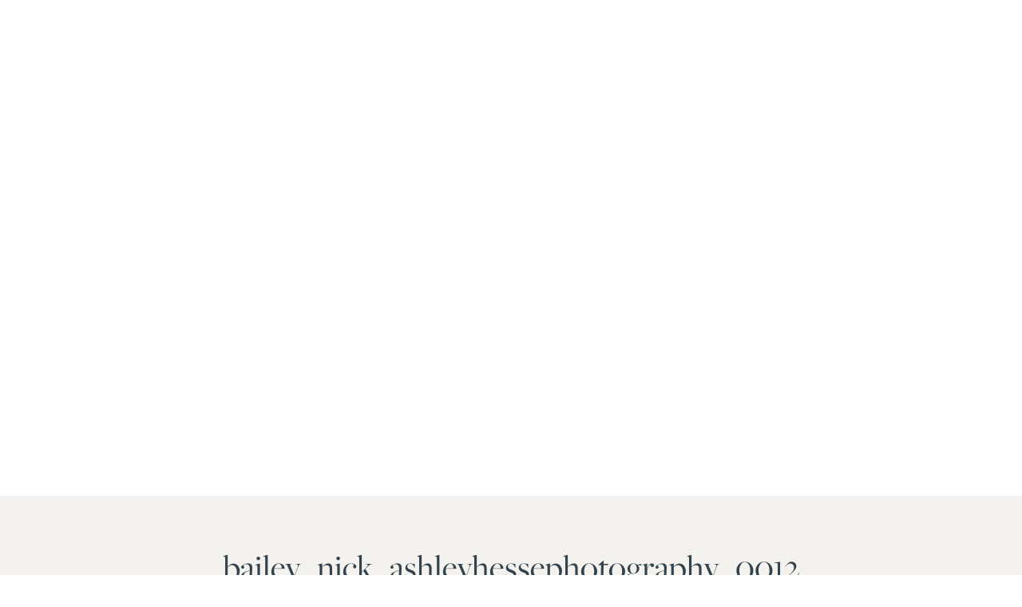

--- FILE ---
content_type: text/html; charset=UTF-8
request_url: https://ashleyhessephotography.com/bailey_nick_ashleyhessephotography_0012/
body_size: 14489
content:
<!DOCTYPE html>
<html lang="en-US" class="d">
<head>
<link rel="stylesheet" type="text/css" href="//lib.showit.co/engine/2.6.4/showit.css" />
<meta name='robots' content='index, follow, max-image-preview:large, max-snippet:-1, max-video-preview:-1' />

	<!-- This site is optimized with the Yoast SEO Premium plugin v21.0 (Yoast SEO v21.0) - https://yoast.com/wordpress/plugins/seo/ -->
	<title>bailey_nick_ashleyhessephotography_0012 - Ashley Hesse Photography</title>
	<link rel="canonical" href="https://ashleyhessephotography.com/bailey_nick_ashleyhessephotography_0012/" />
	<meta property="og:locale" content="en_US" />
	<meta property="og:type" content="article" />
	<meta property="og:title" content="bailey_nick_ashleyhessephotography_0012 - Ashley Hesse Photography" />
	<meta property="og:url" content="https://ashleyhessephotography.com/bailey_nick_ashleyhessephotography_0012/" />
	<meta property="og:site_name" content="Ashley Hesse Photography" />
	<meta property="og:image" content="https://ashleyhessephotography.com/bailey_nick_ashleyhessephotography_0012" />
	<meta property="og:image:width" content="1200" />
	<meta property="og:image:height" content="807" />
	<meta property="og:image:type" content="image/jpeg" />
	<meta name="twitter:card" content="summary_large_image" />
	<script type="application/ld+json" class="yoast-schema-graph">{"@context":"https://schema.org","@graph":[{"@type":"WebPage","@id":"https://ashleyhessephotography.com/bailey_nick_ashleyhessephotography_0012/","url":"https://ashleyhessephotography.com/bailey_nick_ashleyhessephotography_0012/","name":"bailey_nick_ashleyhessephotography_0012 - Ashley Hesse Photography","isPartOf":{"@id":"https://ashleyhessephotography.com/#website"},"primaryImageOfPage":{"@id":"https://ashleyhessephotography.com/bailey_nick_ashleyhessephotography_0012/#primaryimage"},"image":{"@id":"https://ashleyhessephotography.com/bailey_nick_ashleyhessephotography_0012/#primaryimage"},"thumbnailUrl":"https://i0.wp.com/ashleyhessephotography.com/wp-content/uploads/2021/04/bailey_nick_ashleyhessephotography_0012.jpg?fit=1200%2C807&ssl=1","datePublished":"2021-04-29T01:23:37+00:00","dateModified":"2021-04-29T01:23:37+00:00","breadcrumb":{"@id":"https://ashleyhessephotography.com/bailey_nick_ashleyhessephotography_0012/#breadcrumb"},"inLanguage":"en-US","potentialAction":[{"@type":"ReadAction","target":["https://ashleyhessephotography.com/bailey_nick_ashleyhessephotography_0012/"]}]},{"@type":"ImageObject","inLanguage":"en-US","@id":"https://ashleyhessephotography.com/bailey_nick_ashleyhessephotography_0012/#primaryimage","url":"https://i0.wp.com/ashleyhessephotography.com/wp-content/uploads/2021/04/bailey_nick_ashleyhessephotography_0012.jpg?fit=1200%2C807&ssl=1","contentUrl":"https://i0.wp.com/ashleyhessephotography.com/wp-content/uploads/2021/04/bailey_nick_ashleyhessephotography_0012.jpg?fit=1200%2C807&ssl=1","width":1200,"height":807},{"@type":"BreadcrumbList","@id":"https://ashleyhessephotography.com/bailey_nick_ashleyhessephotography_0012/#breadcrumb","itemListElement":[{"@type":"ListItem","position":1,"name":"Home","item":"https://ashleyhessephotography.com/"},{"@type":"ListItem","position":2,"name":"bailey_nick_ashleyhessephotography_0012"}]},{"@type":"WebSite","@id":"https://ashleyhessephotography.com/#website","url":"https://ashleyhessephotography.com/","name":"Ashley Hesse Photography","description":"Blog","potentialAction":[{"@type":"SearchAction","target":{"@type":"EntryPoint","urlTemplate":"https://ashleyhessephotography.com/?s={search_term_string}"},"query-input":"required name=search_term_string"}],"inLanguage":"en-US"}]}</script>
	<!-- / Yoast SEO Premium plugin. -->


<link rel='dns-prefetch' href='//secure.gravatar.com' />
<link rel='dns-prefetch' href='//stats.wp.com' />
<link rel='dns-prefetch' href='//v0.wordpress.com' />
<link rel='preconnect' href='//i0.wp.com' />
<link rel="alternate" type="application/rss+xml" title="Ashley Hesse Photography &raquo; Feed" href="https://ashleyhessephotography.com/feed/" />
<link rel="alternate" type="application/rss+xml" title="Ashley Hesse Photography &raquo; Comments Feed" href="https://ashleyhessephotography.com/comments/feed/" />
<link rel="alternate" type="application/rss+xml" title="Ashley Hesse Photography &raquo; bailey_nick_ashleyhessephotography_0012 Comments Feed" href="https://ashleyhessephotography.com/feed/?attachment_id=14899" />
<script type="text/javascript">
/* <![CDATA[ */
window._wpemojiSettings = {"baseUrl":"https:\/\/s.w.org\/images\/core\/emoji\/16.0.1\/72x72\/","ext":".png","svgUrl":"https:\/\/s.w.org\/images\/core\/emoji\/16.0.1\/svg\/","svgExt":".svg","source":{"concatemoji":"https:\/\/ashleyhessephotography.com\/wp-includes\/js\/wp-emoji-release.min.js?ver=6.8.3"}};
/*! This file is auto-generated */
!function(s,n){var o,i,e;function c(e){try{var t={supportTests:e,timestamp:(new Date).valueOf()};sessionStorage.setItem(o,JSON.stringify(t))}catch(e){}}function p(e,t,n){e.clearRect(0,0,e.canvas.width,e.canvas.height),e.fillText(t,0,0);var t=new Uint32Array(e.getImageData(0,0,e.canvas.width,e.canvas.height).data),a=(e.clearRect(0,0,e.canvas.width,e.canvas.height),e.fillText(n,0,0),new Uint32Array(e.getImageData(0,0,e.canvas.width,e.canvas.height).data));return t.every(function(e,t){return e===a[t]})}function u(e,t){e.clearRect(0,0,e.canvas.width,e.canvas.height),e.fillText(t,0,0);for(var n=e.getImageData(16,16,1,1),a=0;a<n.data.length;a++)if(0!==n.data[a])return!1;return!0}function f(e,t,n,a){switch(t){case"flag":return n(e,"\ud83c\udff3\ufe0f\u200d\u26a7\ufe0f","\ud83c\udff3\ufe0f\u200b\u26a7\ufe0f")?!1:!n(e,"\ud83c\udde8\ud83c\uddf6","\ud83c\udde8\u200b\ud83c\uddf6")&&!n(e,"\ud83c\udff4\udb40\udc67\udb40\udc62\udb40\udc65\udb40\udc6e\udb40\udc67\udb40\udc7f","\ud83c\udff4\u200b\udb40\udc67\u200b\udb40\udc62\u200b\udb40\udc65\u200b\udb40\udc6e\u200b\udb40\udc67\u200b\udb40\udc7f");case"emoji":return!a(e,"\ud83e\udedf")}return!1}function g(e,t,n,a){var r="undefined"!=typeof WorkerGlobalScope&&self instanceof WorkerGlobalScope?new OffscreenCanvas(300,150):s.createElement("canvas"),o=r.getContext("2d",{willReadFrequently:!0}),i=(o.textBaseline="top",o.font="600 32px Arial",{});return e.forEach(function(e){i[e]=t(o,e,n,a)}),i}function t(e){var t=s.createElement("script");t.src=e,t.defer=!0,s.head.appendChild(t)}"undefined"!=typeof Promise&&(o="wpEmojiSettingsSupports",i=["flag","emoji"],n.supports={everything:!0,everythingExceptFlag:!0},e=new Promise(function(e){s.addEventListener("DOMContentLoaded",e,{once:!0})}),new Promise(function(t){var n=function(){try{var e=JSON.parse(sessionStorage.getItem(o));if("object"==typeof e&&"number"==typeof e.timestamp&&(new Date).valueOf()<e.timestamp+604800&&"object"==typeof e.supportTests)return e.supportTests}catch(e){}return null}();if(!n){if("undefined"!=typeof Worker&&"undefined"!=typeof OffscreenCanvas&&"undefined"!=typeof URL&&URL.createObjectURL&&"undefined"!=typeof Blob)try{var e="postMessage("+g.toString()+"("+[JSON.stringify(i),f.toString(),p.toString(),u.toString()].join(",")+"));",a=new Blob([e],{type:"text/javascript"}),r=new Worker(URL.createObjectURL(a),{name:"wpTestEmojiSupports"});return void(r.onmessage=function(e){c(n=e.data),r.terminate(),t(n)})}catch(e){}c(n=g(i,f,p,u))}t(n)}).then(function(e){for(var t in e)n.supports[t]=e[t],n.supports.everything=n.supports.everything&&n.supports[t],"flag"!==t&&(n.supports.everythingExceptFlag=n.supports.everythingExceptFlag&&n.supports[t]);n.supports.everythingExceptFlag=n.supports.everythingExceptFlag&&!n.supports.flag,n.DOMReady=!1,n.readyCallback=function(){n.DOMReady=!0}}).then(function(){return e}).then(function(){var e;n.supports.everything||(n.readyCallback(),(e=n.source||{}).concatemoji?t(e.concatemoji):e.wpemoji&&e.twemoji&&(t(e.twemoji),t(e.wpemoji)))}))}((window,document),window._wpemojiSettings);
/* ]]> */
</script>
<link rel='stylesheet' id='sb_instagram_styles-css' href='https://ashleyhessephotography.com/wp-content/plugins/instagram-feed/css/sb-instagram-2-2.min.css?ver=2.4.5' type='text/css' media='all' />
<style id='wp-emoji-styles-inline-css' type='text/css'>

	img.wp-smiley, img.emoji {
		display: inline !important;
		border: none !important;
		box-shadow: none !important;
		height: 1em !important;
		width: 1em !important;
		margin: 0 0.07em !important;
		vertical-align: -0.1em !important;
		background: none !important;
		padding: 0 !important;
	}
</style>
<link rel='stylesheet' id='wp-block-library-css' href='https://ashleyhessephotography.com/wp-includes/css/dist/block-library/style.min.css?ver=6.8.3' type='text/css' media='all' />
<style id='classic-theme-styles-inline-css' type='text/css'>
/*! This file is auto-generated */
.wp-block-button__link{color:#fff;background-color:#32373c;border-radius:9999px;box-shadow:none;text-decoration:none;padding:calc(.667em + 2px) calc(1.333em + 2px);font-size:1.125em}.wp-block-file__button{background:#32373c;color:#fff;text-decoration:none}
</style>
<link rel='stylesheet' id='mediaelement-css' href='https://ashleyhessephotography.com/wp-includes/js/mediaelement/mediaelementplayer-legacy.min.css?ver=4.2.17' type='text/css' media='all' />
<link rel='stylesheet' id='wp-mediaelement-css' href='https://ashleyhessephotography.com/wp-includes/js/mediaelement/wp-mediaelement.min.css?ver=6.8.3' type='text/css' media='all' />
<style id='jetpack-sharing-buttons-style-inline-css' type='text/css'>
.jetpack-sharing-buttons__services-list{display:flex;flex-direction:row;flex-wrap:wrap;gap:0;list-style-type:none;margin:5px;padding:0}.jetpack-sharing-buttons__services-list.has-small-icon-size{font-size:12px}.jetpack-sharing-buttons__services-list.has-normal-icon-size{font-size:16px}.jetpack-sharing-buttons__services-list.has-large-icon-size{font-size:24px}.jetpack-sharing-buttons__services-list.has-huge-icon-size{font-size:36px}@media print{.jetpack-sharing-buttons__services-list{display:none!important}}.editor-styles-wrapper .wp-block-jetpack-sharing-buttons{gap:0;padding-inline-start:0}ul.jetpack-sharing-buttons__services-list.has-background{padding:1.25em 2.375em}
</style>
<style id='global-styles-inline-css' type='text/css'>
:root{--wp--preset--aspect-ratio--square: 1;--wp--preset--aspect-ratio--4-3: 4/3;--wp--preset--aspect-ratio--3-4: 3/4;--wp--preset--aspect-ratio--3-2: 3/2;--wp--preset--aspect-ratio--2-3: 2/3;--wp--preset--aspect-ratio--16-9: 16/9;--wp--preset--aspect-ratio--9-16: 9/16;--wp--preset--color--black: #000000;--wp--preset--color--cyan-bluish-gray: #abb8c3;--wp--preset--color--white: #ffffff;--wp--preset--color--pale-pink: #f78da7;--wp--preset--color--vivid-red: #cf2e2e;--wp--preset--color--luminous-vivid-orange: #ff6900;--wp--preset--color--luminous-vivid-amber: #fcb900;--wp--preset--color--light-green-cyan: #7bdcb5;--wp--preset--color--vivid-green-cyan: #00d084;--wp--preset--color--pale-cyan-blue: #8ed1fc;--wp--preset--color--vivid-cyan-blue: #0693e3;--wp--preset--color--vivid-purple: #9b51e0;--wp--preset--gradient--vivid-cyan-blue-to-vivid-purple: linear-gradient(135deg,rgba(6,147,227,1) 0%,rgb(155,81,224) 100%);--wp--preset--gradient--light-green-cyan-to-vivid-green-cyan: linear-gradient(135deg,rgb(122,220,180) 0%,rgb(0,208,130) 100%);--wp--preset--gradient--luminous-vivid-amber-to-luminous-vivid-orange: linear-gradient(135deg,rgba(252,185,0,1) 0%,rgba(255,105,0,1) 100%);--wp--preset--gradient--luminous-vivid-orange-to-vivid-red: linear-gradient(135deg,rgba(255,105,0,1) 0%,rgb(207,46,46) 100%);--wp--preset--gradient--very-light-gray-to-cyan-bluish-gray: linear-gradient(135deg,rgb(238,238,238) 0%,rgb(169,184,195) 100%);--wp--preset--gradient--cool-to-warm-spectrum: linear-gradient(135deg,rgb(74,234,220) 0%,rgb(151,120,209) 20%,rgb(207,42,186) 40%,rgb(238,44,130) 60%,rgb(251,105,98) 80%,rgb(254,248,76) 100%);--wp--preset--gradient--blush-light-purple: linear-gradient(135deg,rgb(255,206,236) 0%,rgb(152,150,240) 100%);--wp--preset--gradient--blush-bordeaux: linear-gradient(135deg,rgb(254,205,165) 0%,rgb(254,45,45) 50%,rgb(107,0,62) 100%);--wp--preset--gradient--luminous-dusk: linear-gradient(135deg,rgb(255,203,112) 0%,rgb(199,81,192) 50%,rgb(65,88,208) 100%);--wp--preset--gradient--pale-ocean: linear-gradient(135deg,rgb(255,245,203) 0%,rgb(182,227,212) 50%,rgb(51,167,181) 100%);--wp--preset--gradient--electric-grass: linear-gradient(135deg,rgb(202,248,128) 0%,rgb(113,206,126) 100%);--wp--preset--gradient--midnight: linear-gradient(135deg,rgb(2,3,129) 0%,rgb(40,116,252) 100%);--wp--preset--font-size--small: 13px;--wp--preset--font-size--medium: 20px;--wp--preset--font-size--large: 36px;--wp--preset--font-size--x-large: 42px;--wp--preset--spacing--20: 0.44rem;--wp--preset--spacing--30: 0.67rem;--wp--preset--spacing--40: 1rem;--wp--preset--spacing--50: 1.5rem;--wp--preset--spacing--60: 2.25rem;--wp--preset--spacing--70: 3.38rem;--wp--preset--spacing--80: 5.06rem;--wp--preset--shadow--natural: 6px 6px 9px rgba(0, 0, 0, 0.2);--wp--preset--shadow--deep: 12px 12px 50px rgba(0, 0, 0, 0.4);--wp--preset--shadow--sharp: 6px 6px 0px rgba(0, 0, 0, 0.2);--wp--preset--shadow--outlined: 6px 6px 0px -3px rgba(255, 255, 255, 1), 6px 6px rgba(0, 0, 0, 1);--wp--preset--shadow--crisp: 6px 6px 0px rgba(0, 0, 0, 1);}:where(.is-layout-flex){gap: 0.5em;}:where(.is-layout-grid){gap: 0.5em;}body .is-layout-flex{display: flex;}.is-layout-flex{flex-wrap: wrap;align-items: center;}.is-layout-flex > :is(*, div){margin: 0;}body .is-layout-grid{display: grid;}.is-layout-grid > :is(*, div){margin: 0;}:where(.wp-block-columns.is-layout-flex){gap: 2em;}:where(.wp-block-columns.is-layout-grid){gap: 2em;}:where(.wp-block-post-template.is-layout-flex){gap: 1.25em;}:where(.wp-block-post-template.is-layout-grid){gap: 1.25em;}.has-black-color{color: var(--wp--preset--color--black) !important;}.has-cyan-bluish-gray-color{color: var(--wp--preset--color--cyan-bluish-gray) !important;}.has-white-color{color: var(--wp--preset--color--white) !important;}.has-pale-pink-color{color: var(--wp--preset--color--pale-pink) !important;}.has-vivid-red-color{color: var(--wp--preset--color--vivid-red) !important;}.has-luminous-vivid-orange-color{color: var(--wp--preset--color--luminous-vivid-orange) !important;}.has-luminous-vivid-amber-color{color: var(--wp--preset--color--luminous-vivid-amber) !important;}.has-light-green-cyan-color{color: var(--wp--preset--color--light-green-cyan) !important;}.has-vivid-green-cyan-color{color: var(--wp--preset--color--vivid-green-cyan) !important;}.has-pale-cyan-blue-color{color: var(--wp--preset--color--pale-cyan-blue) !important;}.has-vivid-cyan-blue-color{color: var(--wp--preset--color--vivid-cyan-blue) !important;}.has-vivid-purple-color{color: var(--wp--preset--color--vivid-purple) !important;}.has-black-background-color{background-color: var(--wp--preset--color--black) !important;}.has-cyan-bluish-gray-background-color{background-color: var(--wp--preset--color--cyan-bluish-gray) !important;}.has-white-background-color{background-color: var(--wp--preset--color--white) !important;}.has-pale-pink-background-color{background-color: var(--wp--preset--color--pale-pink) !important;}.has-vivid-red-background-color{background-color: var(--wp--preset--color--vivid-red) !important;}.has-luminous-vivid-orange-background-color{background-color: var(--wp--preset--color--luminous-vivid-orange) !important;}.has-luminous-vivid-amber-background-color{background-color: var(--wp--preset--color--luminous-vivid-amber) !important;}.has-light-green-cyan-background-color{background-color: var(--wp--preset--color--light-green-cyan) !important;}.has-vivid-green-cyan-background-color{background-color: var(--wp--preset--color--vivid-green-cyan) !important;}.has-pale-cyan-blue-background-color{background-color: var(--wp--preset--color--pale-cyan-blue) !important;}.has-vivid-cyan-blue-background-color{background-color: var(--wp--preset--color--vivid-cyan-blue) !important;}.has-vivid-purple-background-color{background-color: var(--wp--preset--color--vivid-purple) !important;}.has-black-border-color{border-color: var(--wp--preset--color--black) !important;}.has-cyan-bluish-gray-border-color{border-color: var(--wp--preset--color--cyan-bluish-gray) !important;}.has-white-border-color{border-color: var(--wp--preset--color--white) !important;}.has-pale-pink-border-color{border-color: var(--wp--preset--color--pale-pink) !important;}.has-vivid-red-border-color{border-color: var(--wp--preset--color--vivid-red) !important;}.has-luminous-vivid-orange-border-color{border-color: var(--wp--preset--color--luminous-vivid-orange) !important;}.has-luminous-vivid-amber-border-color{border-color: var(--wp--preset--color--luminous-vivid-amber) !important;}.has-light-green-cyan-border-color{border-color: var(--wp--preset--color--light-green-cyan) !important;}.has-vivid-green-cyan-border-color{border-color: var(--wp--preset--color--vivid-green-cyan) !important;}.has-pale-cyan-blue-border-color{border-color: var(--wp--preset--color--pale-cyan-blue) !important;}.has-vivid-cyan-blue-border-color{border-color: var(--wp--preset--color--vivid-cyan-blue) !important;}.has-vivid-purple-border-color{border-color: var(--wp--preset--color--vivid-purple) !important;}.has-vivid-cyan-blue-to-vivid-purple-gradient-background{background: var(--wp--preset--gradient--vivid-cyan-blue-to-vivid-purple) !important;}.has-light-green-cyan-to-vivid-green-cyan-gradient-background{background: var(--wp--preset--gradient--light-green-cyan-to-vivid-green-cyan) !important;}.has-luminous-vivid-amber-to-luminous-vivid-orange-gradient-background{background: var(--wp--preset--gradient--luminous-vivid-amber-to-luminous-vivid-orange) !important;}.has-luminous-vivid-orange-to-vivid-red-gradient-background{background: var(--wp--preset--gradient--luminous-vivid-orange-to-vivid-red) !important;}.has-very-light-gray-to-cyan-bluish-gray-gradient-background{background: var(--wp--preset--gradient--very-light-gray-to-cyan-bluish-gray) !important;}.has-cool-to-warm-spectrum-gradient-background{background: var(--wp--preset--gradient--cool-to-warm-spectrum) !important;}.has-blush-light-purple-gradient-background{background: var(--wp--preset--gradient--blush-light-purple) !important;}.has-blush-bordeaux-gradient-background{background: var(--wp--preset--gradient--blush-bordeaux) !important;}.has-luminous-dusk-gradient-background{background: var(--wp--preset--gradient--luminous-dusk) !important;}.has-pale-ocean-gradient-background{background: var(--wp--preset--gradient--pale-ocean) !important;}.has-electric-grass-gradient-background{background: var(--wp--preset--gradient--electric-grass) !important;}.has-midnight-gradient-background{background: var(--wp--preset--gradient--midnight) !important;}.has-small-font-size{font-size: var(--wp--preset--font-size--small) !important;}.has-medium-font-size{font-size: var(--wp--preset--font-size--medium) !important;}.has-large-font-size{font-size: var(--wp--preset--font-size--large) !important;}.has-x-large-font-size{font-size: var(--wp--preset--font-size--x-large) !important;}
:where(.wp-block-post-template.is-layout-flex){gap: 1.25em;}:where(.wp-block-post-template.is-layout-grid){gap: 1.25em;}
:where(.wp-block-columns.is-layout-flex){gap: 2em;}:where(.wp-block-columns.is-layout-grid){gap: 2em;}
:root :where(.wp-block-pullquote){font-size: 1.5em;line-height: 1.6;}
</style>
<link rel='stylesheet' id='contact-form-7-css' href='https://ashleyhessephotography.com/wp-content/plugins/contact-form-7/includes/css/styles.css?ver=6.1.4' type='text/css' media='all' />
<link rel='stylesheet' id='pub-style-css' href='https://ashleyhessephotography.com/wp-content/themes/showit/pubs/kmmemjbbrdypqgqw4vqgca/20260113231754Smvd7nv/assets/pub.css?ver=1768346291' type='text/css' media='all' />
<script type="text/javascript" src="https://ashleyhessephotography.com/wp-includes/js/jquery/jquery.min.js?ver=3.7.1" id="jquery-core-js"></script>
<script type="text/javascript" id="jquery-core-js-after">
/* <![CDATA[ */
$ = jQuery;
/* ]]> */
</script>
<script type="text/javascript" src="https://ashleyhessephotography.com/wp-content/themes/showit/pubs/kmmemjbbrdypqgqw4vqgca/20260113231754Smvd7nv/assets/pub.js?ver=1768346291" id="pub-script-js"></script>
<link rel="https://api.w.org/" href="https://ashleyhessephotography.com/wp-json/" /><link rel="alternate" title="JSON" type="application/json" href="https://ashleyhessephotography.com/wp-json/wp/v2/media/14899" /><link rel="EditURI" type="application/rsd+xml" title="RSD" href="https://ashleyhessephotography.com/xmlrpc.php?rsd" />
<link rel='shortlink' href='https://wp.me/a996yH-3Sj' />
<link rel="alternate" title="oEmbed (JSON)" type="application/json+oembed" href="https://ashleyhessephotography.com/wp-json/oembed/1.0/embed?url=https%3A%2F%2Fashleyhessephotography.com%2Fbailey_nick_ashleyhessephotography_0012%2F" />
<link rel="alternate" title="oEmbed (XML)" type="text/xml+oembed" href="https://ashleyhessephotography.com/wp-json/oembed/1.0/embed?url=https%3A%2F%2Fashleyhessephotography.com%2Fbailey_nick_ashleyhessephotography_0012%2F&#038;format=xml" />
	<style>img#wpstats{display:none}</style>
		<link rel="icon" href="https://i0.wp.com/ashleyhessephotography.com/wp-content/uploads/2017/04/cropped-little-logo.png?fit=32%2C32&#038;ssl=1" sizes="32x32" />
<link rel="icon" href="https://i0.wp.com/ashleyhessephotography.com/wp-content/uploads/2017/04/cropped-little-logo.png?fit=192%2C192&#038;ssl=1" sizes="192x192" />
<link rel="apple-touch-icon" href="https://i0.wp.com/ashleyhessephotography.com/wp-content/uploads/2017/04/cropped-little-logo.png?fit=180%2C180&#038;ssl=1" />
<meta name="msapplication-TileImage" content="https://i0.wp.com/ashleyhessephotography.com/wp-content/uploads/2017/04/cropped-little-logo.png?fit=270%2C270&#038;ssl=1" />

<meta charset="UTF-8" />
<meta name="viewport" content="width=device-width, initial-scale=1" />
<link rel="icon" type="image/png" href="//static.showit.co/200/pV4CChSfRSW4X6WjTU5w1A/70690/submark-01.png" />
<link rel="preconnect" href="https://static.showit.co" />

<link rel="preconnect" href="https://fonts.googleapis.com">
<link rel="preconnect" href="https://fonts.gstatic.com" crossorigin>
<link href="https://fonts.googleapis.com/css?family=Lato:300|Lato:100|Montserrat:400" rel="stylesheet" type="text/css"/>
<style>
@font-face{font-family:Lato Semi Bold;src:url('//static.showit.co/file/uZ9-oY4ZTZeY5UlqZ3re2A/70690/lato_semi-bold.woff');}
@font-face{font-family:Freight Pro Book;src:url('//static.showit.co/file/Xd5_UC6wSdOBwmIOwAr1Ig/70690/freight_pro_book.woff');}
@font-face{font-family:Aurelia;src:url('//static.showit.co/file/9DgBNf05QySzqmyu2SO82Q/70690/aurelia.woff');}
</style>
<script id="init_data" type="application/json">
{"mobile":{"w":320},"desktop":{"w":1200,"defaultTrIn":{"type":"fade"},"defaultTrOut":{"type":"fade"},"bgFillType":"color","bgColor":"#000000:0"},"sid":"kmmemjbbrdypqgqw4vqgca","break":768,"assetURL":"//static.showit.co","contactFormId":"70690/179090","cfAction":"aHR0cHM6Ly9jbGllbnRzZXJ2aWNlLnNob3dpdC5jby9jb250YWN0Zm9ybQ==","sgAction":"aHR0cHM6Ly9jbGllbnRzZXJ2aWNlLnNob3dpdC5jby9zb2NpYWxncmlk","blockData":[{"slug":"post-title","visible":"a","states":[],"d":{"h":621,"w":1200,"locking":{"offset":100},"nature":"dH","bgFillType":"color","bgColor":"#FFFFFF","bgMediaType":"none"},"m":{"h":389,"w":320,"nature":"dH","bgFillType":"color","bgColor":"#FFFFFF","bgMediaType":"none"}},{"slug":"post-meta","visible":"a","states":[],"d":{"h":488,"w":1200,"nature":"dH","bgFillType":"color","bgColor":"colors-3","bgMediaType":"none"},"m":{"h":630,"w":320,"nature":"dH","bgFillType":"color","bgColor":"colors-3","bgMediaType":"none"}},{"slug":"comments","visible":"a","states":[],"d":{"h":97,"w":1200,"nature":"dH","bgFillType":"color","bgColor":"colors-1","bgMediaType":"none"},"m":{"h":79,"w":320,"nature":"dH","bgFillType":"color","bgColor":"colors-1","bgMediaType":"none"}},{"slug":"comments-form","visible":"a","states":[],"d":{"h":97,"w":1200,"nature":"dH","bgFillType":"color","bgColor":"colors-1","bgMediaType":"none"},"m":{"h":79,"w":320,"nature":"dH","bgFillType":"color","bgColor":"colors-1","bgMediaType":"none"}},{"slug":"pagination","visible":"a","states":[],"d":{"h":64,"w":1200,"nature":"dH","bgFillType":"color","bgColor":"colors-3","bgMediaType":"none"},"m":{"h":51,"w":320,"nature":"dH","bgFillType":"color","bgColor":"#FFFFFF","bgMediaType":"none"}},{"slug":"footer","visible":"a","states":[],"d":{"h":300,"w":1200,"bgFillType":"color","bgColor":"colors-1:90","bgMediaType":"none"},"m":{"h":372,"w":320,"bgFillType":"color","bgColor":"colors-1","bgMediaType":"none"}},{"slug":"mobile-nav","visible":"m","states":[],"d":{"h":200,"w":1200,"bgFillType":"color","bgColor":"colors-7","bgMediaType":"none"},"m":{"h":600,"w":320,"locking":{"side":"t"},"nature":"wH","trIn":{"type":"slide","direction":"Down"},"trOut":{"type":"slide","direction":"Up"},"stateTrIn":{"type":"slide","direction":"Down"},"stateTrOut":{"type":"slide","direction":"Up"},"bgFillType":"color","bgColor":"colors-1","bgMediaType":"none","tr":{"in":{"cl":"slideInDown","d":"0.5","dl":"0"},"out":{"cl":"slideOutUp","d":"0.5","dl":"0"}}}}],"elementData":[{"type":"graphic","visible":"a","id":"post-title_0","blockId":"post-title","m":{"x":0,"y":0,"w":321,"h":391,"a":0,"gs":{"p":105}},"d":{"x":0,"y":0,"w":1200,"h":622,"a":0,"gs":{"t":"cover","p":105},"lockV":"s"},"c":{"key":"v1uWYA_1SQCo6QouiqDhdQ/70690/cedar_knoll_wedding_ashleyhessephotography-47.jpg","aspect_ratio":1.5}},{"type":"text","visible":"a","id":"post-meta_0","blockId":"post-meta","m":{"x":20,"y":128,"w":280,"h":21,"a":0},"d":{"x":516,"y":195,"w":169,"h":25,"a":0}},{"type":"simple","visible":"a","id":"post-meta_1","blockId":"post-meta","m":{"x":142,"y":104,"w":37,"h":1,"a":0},"d":{"x":563,"y":169,"w":74,"h":1,"a":0}},{"type":"text","visible":"a","id":"post-meta_2","blockId":"post-meta","m":{"x":20,"y":173,"w":280,"h":250,"a":0},"d":{"x":38,"y":252,"w":1125,"h":157,"a":0}},{"type":"text","visible":"a","id":"post-meta_3","blockId":"post-meta","m":{"x":20,"y":29,"w":280,"h":59,"a":0},"d":{"x":17,"y":61,"w":1167,"h":60,"a":0}},{"type":"text","visible":"a","id":"comments_0","blockId":"comments","m":{"x":14,"y":50,"w":292.015,"h":26.004,"a":0},"d":{"x":96,"y":61,"w":809.009,"h":33.014,"a":0}},{"type":"text","visible":"a","id":"comments_1","blockId":"comments","m":{"x":14,"y":21,"w":265.003,"h":17.003,"a":0},"d":{"x":96,"y":34,"w":278,"h":22,"a":0}},{"type":"text","visible":"a","id":"comments-form_0","blockId":"comments-form","m":{"x":14,"y":19,"w":292.001,"h":57.014,"a":0},"d":{"x":96,"y":13,"w":809.016,"h":78.011,"a":0}},{"type":"text","visible":"a","id":"pagination_0","blockId":"pagination","m":{"x":177,"y":19,"w":123,"h":26,"a":0},"d":{"x":649,"y":21,"w":496,"h":20,"a":0}},{"type":"text","visible":"a","id":"pagination_1","blockId":"pagination","m":{"x":20,"y":19,"w":142,"h":22,"a":0},"d":{"x":55,"y":23,"w":527.021,"h":20,"a":0}},{"type":"simple","visible":"a","id":"pagination_2","blockId":"pagination","m":{"x":0,"y":1,"w":320,"h":1,"a":0},"d":{"x":0,"y":1,"w":1200,"h":1,"a":0,"lockH":"s"}},{"type":"graphic","visible":"a","id":"footer_0","blockId":"footer","m":{"x":8,"y":29,"w":91,"h":97,"a":0},"d":{"x":509,"y":105,"w":183,"h":194,"a":0},"c":{"key":"kkDm-_sUT2OqdAjIxZw5PA/70690/tagline-01.png","aspect_ratio":0.94284}},{"type":"text","visible":"a","id":"footer_1","blockId":"footer","m":{"x":31,"y":164,"w":48,"h":21,"a":0},"d":{"x":73,"y":36,"w":68,"h":23,"a":0}},{"type":"text","visible":"a","id":"footer_2","blockId":"footer","m":{"x":136,"y":164,"w":49,"h":21,"a":0},"d":{"x":254,"y":36,"w":64,"h":23,"a":0}},{"type":"text","visible":"a","id":"footer_3","blockId":"footer","m":{"x":228,"y":164,"w":80,"h":21,"a":0},"d":{"x":430,"y":36,"w":107,"h":23,"a":0}},{"type":"text","visible":"a","id":"footer_4","blockId":"footer","m":{"x":138,"y":196,"w":46,"h":21,"a":0},"d":{"x":869,"y":36,"w":57,"h":23,"a":0}},{"type":"text","visible":"a","id":"footer_5","blockId":"footer","m":{"x":236,"y":196,"w":64,"h":21,"a":0},"d":{"x":1039,"y":36,"w":88,"h":23,"a":0}},{"type":"simple","visible":"a","id":"footer_6","blockId":"footer","m":{"x":0,"y":225,"w":320,"h":1,"a":0},"d":{"x":0,"y":71,"w":1200,"h":1,"a":0,"lockH":"s"}},{"type":"simple","visible":"a","id":"footer_7","blockId":"footer","m":{"x":0,"y":153,"w":320,"h":1,"a":0},"d":{"x":0,"y":21,"w":1200,"h":1,"a":0,"lockH":"s"}},{"type":"text","visible":"a","id":"footer_8","blockId":"footer","m":{"x":87,"y":51,"w":220,"h":19,"a":0},"d":{"x":17,"y":137,"w":393,"h":47,"a":0}},{"type":"text","visible":"a","id":"footer_9","blockId":"footer","m":{"x":181,"y":21,"w":126,"h":21,"a":0},"d":{"x":17,"y":113,"w":311,"h":23,"a":0}},{"type":"simple","visible":"a","id":"footer_10","blockId":"footer","m":{"x":0,"y":321,"w":320,"h":51,"a":0},"d":{"x":0,"y":256,"w":1200,"h":44,"a":0,"lockH":"s"}},{"type":"text","visible":"a","id":"footer_11","blockId":"footer","m":{"x":18,"y":332,"w":285,"h":30,"a":0},"d":{"x":88,"y":269,"w":1024,"h":21,"a":0}},{"type":"text","visible":"d","id":"footer_12","blockId":"footer","m":{"x":97,"y":16,"w":126,"h":21,"a":0},"d":{"x":755,"y":198,"w":162,"h":23,"a":0}},{"type":"icon","visible":"d","id":"footer_13","blockId":"footer","m":{"x":135,"y":2,"w":50,"h":50,"a":0},"d":{"x":911,"y":197,"w":20,"h":26,"a":-90}},{"type":"text","visible":"a","id":"footer_14","blockId":"footer","m":{"x":30,"y":120,"w":277,"h":21,"a":0},"d":{"x":17,"y":195,"w":355,"h":23,"a":0}},{"type":"icon","visible":"a","id":"footer_15","blockId":"footer","m":{"x":5,"y":126,"w":19,"h":21,"a":-90},"d":{"x":1138,"y":215,"w":30,"h":30,"a":-90,"lockH":"r"}},{"type":"text","visible":"a","id":"footer_16","blockId":"footer","m":{"x":15,"y":196,"w":80,"h":21,"a":0},"d":{"x":650,"y":36,"w":107,"h":23,"a":0}},{"type":"iframe","visible":"a","id":"footer_17","blockId":"footer","m":{"x":2,"y":244,"w":316,"h":66,"a":0},"d":{"x":744,"y":107,"w":460,"h":80,"a":0}},{"type":"graphic","visible":"a","id":"mobile-nav_0","blockId":"mobile-nav","m":{"x":-41,"y":-18,"w":363,"h":629,"a":0,"o":8},"d":{"x":558,"y":30,"w":85,"h":140,"a":0},"c":{"key":"xT3SuBmGTRSl0nbfnVrN8w/70690/submark-03.png","aspect_ratio":0.6047}},{"type":"text","visible":"a","id":"mobile-nav_1","blockId":"mobile-nav","m":{"x":157,"y":378,"w":83,"h":30,"a":0},"d":{"x":1093,"y":84,"w":38,"h":26,"a":0},"pc":[{"type":"hide","block":"mobile-nav"}]},{"type":"text","visible":"a","id":"mobile-nav_2","blockId":"mobile-nav","m":{"x":157,"y":334,"w":83,"h":29,"a":0},"d":{"x":983,"y":84,"w":65,"h":26,"a":0},"pc":[{"type":"hide","block":"mobile-nav"}]},{"type":"text","visible":"a","id":"mobile-nav_3","blockId":"mobile-nav","m":{"x":157,"y":288,"w":83,"h":30,"a":0},"d":{"x":885,"y":84,"w":60,"h":26,"a":0},"pc":[{"type":"hide","block":"mobile-nav"}]},{"type":"text","visible":"a","id":"mobile-nav_4","blockId":"mobile-nav","m":{"x":157,"y":242,"w":83,"h":31,"a":0},"d":{"x":795,"y":84,"w":52,"h":26,"a":0},"pc":[{"type":"hide","block":"mobile-nav"}]},{"type":"text","visible":"a","id":"mobile-nav_5","blockId":"mobile-nav","m":{"x":157,"y":195,"w":83,"h":31,"a":0},"d":{"x":705,"y":84,"w":52,"h":26,"a":0},"pc":[{"type":"hide","block":"mobile-nav"}]},{"type":"simple","visible":"a","id":"mobile-nav_6","blockId":"mobile-nav","m":{"x":135,"y":242,"w":1,"h":164,"a":0},"d":{"x":360,"y":60,"w":480,"h":80,"a":0}},{"type":"text","visible":"a","id":"mobile-nav_7","blockId":"mobile-nav","m":{"x":21,"y":306,"w":155,"h":37,"a":-90},"d":{"x":495,"y":75,"w":210,"h":50,"a":0}},{"type":"text","visible":"a","id":"mobile-nav_8","blockId":"mobile-nav","m":{"x":157,"y":424,"w":83,"h":30,"a":0},"d":{"x":1093,"y":84,"w":38,"h":26,"a":0},"pc":[{"type":"hide","block":"mobile-nav"}]},{"type":"icon","visible":"m","id":"mobile-nav_9","blockId":"mobile-nav","m":{"x":281,"y":18,"w":25,"h":25,"a":0},"d":{"x":1161,"y":37,"w":35,"h":35,"a":0},"pc":[{"type":"hide","block":"mobile-nav"}]},{"type":"graphic","visible":"a","id":"mobile-nav_10","blockId":"mobile-nav","m":{"x":88,"y":51,"w":145,"h":62,"a":0},"d":{"x":436,"y":30,"w":328,"h":140,"a":0},"c":{"key":"6XBHrX4WTrWoNBoK01HLWQ/70690/primary-logo-01.png","aspect_ratio":2.34115}}]}
</script>
<link
rel="stylesheet"
type="text/css"
href="https://cdnjs.cloudflare.com/ajax/libs/animate.css/3.4.0/animate.min.css"
/>


<script src="//lib.showit.co/engine/2.6.4/showit-lib.min.js"></script>
<script src="//lib.showit.co/engine/2.6.4/showit.min.js"></script>
<script>

function initPage(){

}
</script>

<style id="si-page-css">
html.m {background-color:rgba(0,0,0,0);}
html.d {background-color:rgba(0,0,0,0);}
.d .se:has(.st-primary) {border-radius:10px;box-shadow:none;opacity:1;overflow:hidden;transition-duration:0.5s;}
.d .st-primary {padding:10px 14px 10px 14px;border-width:0px;border-color:rgba(0,0,0,1);background-color:rgba(0,0,0,1);background-image:none;border-radius:inherit;transition-duration:0.5s;}
.d .st-primary span {color:rgba(255,255,255,1);font-family:'Lato Semi Bold';font-weight:400;font-style:normal;font-size:18px;text-align:center;text-transform:uppercase;letter-spacing:0.1em;line-height:1.8;transition-duration:0.5s;}
.d .se:has(.st-primary:hover), .d .se:has(.trigger-child-hovers:hover .st-primary) {}
.d .st-primary.se-button:hover, .d .trigger-child-hovers:hover .st-primary.se-button {background-color:rgba(0,0,0,1);background-image:none;transition-property:background-color,background-image;}
.d .st-primary.se-button:hover span, .d .trigger-child-hovers:hover .st-primary.se-button span {}
.m .se:has(.st-primary) {border-radius:10px;box-shadow:none;opacity:1;overflow:hidden;}
.m .st-primary {padding:10px 14px 10px 14px;border-width:0px;border-color:rgba(0,0,0,1);background-color:rgba(0,0,0,1);background-image:none;border-radius:inherit;}
.m .st-primary span {color:rgba(255,255,255,1);font-family:'Lato Semi Bold';font-weight:400;font-style:normal;font-size:16px;text-align:center;text-transform:uppercase;letter-spacing:0.1em;line-height:1.8;}
.d .se:has(.st-secondary) {border-radius:10px;box-shadow:none;opacity:1;overflow:hidden;transition-duration:0.5s;}
.d .st-secondary {padding:10px 14px 10px 14px;border-width:2px;border-color:rgba(0,0,0,1);background-color:rgba(0,0,0,0);background-image:none;border-radius:inherit;transition-duration:0.5s;}
.d .st-secondary span {color:rgba(0,0,0,1);font-family:'Lato Semi Bold';font-weight:400;font-style:normal;font-size:18px;text-align:center;text-transform:uppercase;letter-spacing:0.1em;line-height:1.8;transition-duration:0.5s;}
.d .se:has(.st-secondary:hover), .d .se:has(.trigger-child-hovers:hover .st-secondary) {}
.d .st-secondary.se-button:hover, .d .trigger-child-hovers:hover .st-secondary.se-button {border-color:rgba(0,0,0,0.7);background-color:rgba(0,0,0,0);background-image:none;transition-property:border-color,background-color,background-image;}
.d .st-secondary.se-button:hover span, .d .trigger-child-hovers:hover .st-secondary.se-button span {color:rgba(0,0,0,0.7);transition-property:color;}
.m .se:has(.st-secondary) {border-radius:10px;box-shadow:none;opacity:1;overflow:hidden;}
.m .st-secondary {padding:10px 14px 10px 14px;border-width:2px;border-color:rgba(0,0,0,1);background-color:rgba(0,0,0,0);background-image:none;border-radius:inherit;}
.m .st-secondary span {color:rgba(0,0,0,1);font-family:'Lato Semi Bold';font-weight:400;font-style:normal;font-size:16px;text-align:center;text-transform:uppercase;letter-spacing:0.1em;line-height:1.8;}
.d .st-d-title,.d .se-wpt h1 {color:rgba(0,0,0,1);line-height:1.2;letter-spacing:0em;font-size:54px;text-align:left;font-family:'Montserrat';font-weight:400;font-style:normal;}
.d .se-wpt h1 {margin-bottom:30px;}
.d .st-d-title.se-rc a {color:rgba(0,0,0,1);}
.d .st-d-title.se-rc a:hover {text-decoration:underline;color:rgba(0,0,0,1);opacity:0.8;}
.m .st-m-title,.m .se-wpt h1 {color:rgba(0,0,0,1);line-height:1.2;letter-spacing:0em;font-size:36px;text-align:left;font-family:'Montserrat';font-weight:400;font-style:normal;}
.m .se-wpt h1 {margin-bottom:20px;}
.m .st-m-title.se-rc a {color:rgba(0,0,0,1);}
.m .st-m-title.se-rc a:hover {text-decoration:underline;color:rgba(0,0,0,1);opacity:0.8;}
.d .st-d-heading,.d .se-wpt h2 {color:rgba(0,0,0,1);line-height:1.2;letter-spacing:0em;font-size:45px;text-align:center;font-family:'Freight Pro Book';font-weight:400;font-style:normal;}
.d .se-wpt h2 {margin-bottom:24px;}
.d .st-d-heading.se-rc a {color:rgba(0,0,0,1);}
.d .st-d-heading.se-rc a:hover {text-decoration:underline;color:rgba(0,0,0,1);opacity:0.8;}
.m .st-m-heading,.m .se-wpt h2 {color:rgba(0,0,0,1);line-height:1.2;letter-spacing:0em;font-size:32px;text-align:center;font-family:'Freight Pro Book';font-weight:400;font-style:normal;}
.m .se-wpt h2 {margin-bottom:20px;}
.m .st-m-heading.se-rc a {color:rgba(0,0,0,1);}
.m .st-m-heading.se-rc a:hover {text-decoration:underline;color:rgba(0,0,0,1);opacity:0.8;}
.d .st-d-subheading,.d .se-wpt h3 {color:rgba(0,0,0,1);text-transform:uppercase;line-height:1.8;letter-spacing:0.1em;font-size:18px;text-align:center;font-family:'Lato Semi Bold';font-weight:400;font-style:normal;}
.d .se-wpt h3 {margin-bottom:18px;}
.d .st-d-subheading.se-rc a {color:rgba(0,0,0,1);}
.d .st-d-subheading.se-rc a:hover {text-decoration:underline;color:rgba(0,0,0,1);opacity:0.8;}
.m .st-m-subheading,.m .se-wpt h3 {color:rgba(0,0,0,1);text-transform:uppercase;line-height:1.8;letter-spacing:0.1em;font-size:16px;text-align:center;font-family:'Lato Semi Bold';font-weight:400;font-style:normal;}
.m .se-wpt h3 {margin-bottom:18px;}
.m .st-m-subheading.se-rc a {color:rgba(0,0,0,1);}
.m .st-m-subheading.se-rc a:hover {text-decoration:underline;color:rgba(0,0,0,1);opacity:0.8;}
.d .st-d-paragraph {color:rgba(0,0,0,1);line-height:1.8;letter-spacing:0em;font-size:16px;text-align:justify;font-family:'Lato';font-weight:100;font-style:normal;}
.d .se-wpt p {margin-bottom:16px;}
.d .st-d-paragraph.se-rc a {color:rgba(0,0,0,1);}
.d .st-d-paragraph.se-rc a:hover {text-decoration:underline;color:rgba(0,0,0,1);opacity:0.8;}
.m .st-m-paragraph {color:rgba(0,0,0,1);line-height:1.8;letter-spacing:0em;font-size:14px;text-align:justify;font-family:'Lato';font-weight:100;font-style:normal;}
.m .se-wpt p {margin-bottom:16px;}
.m .st-m-paragraph.se-rc a {color:rgba(0,0,0,1);}
.m .st-m-paragraph.se-rc a:hover {text-decoration:underline;color:rgba(0,0,0,1);opacity:0.8;}
.m .sib-post-title {height:389px;}
.d .sib-post-title {height:621px;}
.m .sib-post-title .ss-bg {background-color:rgba(255,255,255,1);}
.d .sib-post-title .ss-bg {background-color:rgba(255,255,255,1);}
.m .sib-post-title.sb-nm-dH .sc {height:389px;}
.d .sib-post-title.sb-nd-dH .sc {height:621px;}
.d .sie-post-title_0 {left:0px;top:0px;width:1200px;height:622px;}
.m .sie-post-title_0 {left:0px;top:0px;width:321px;height:391px;}
.d .sie-post-title_0 .se-img img {object-fit: cover;object-position: 50% 50%;border-radius: inherit;height: 100%;width: 100%;}
.m .sie-post-title_0 .se-img img {object-fit: cover;object-position: 50% 50%;border-radius: inherit;height: 100%;width: 100%;}
.m .sib-post-meta {height:630px;}
.d .sib-post-meta {height:488px;}
.m .sib-post-meta .ss-bg {background-color:rgba(243,242,239,1);}
.d .sib-post-meta .ss-bg {background-color:rgba(243,242,239,1);}
.m .sib-post-meta.sb-nm-dH .sc {height:630px;}
.d .sib-post-meta.sb-nd-dH .sc {height:488px;}
.d .sie-post-meta_0 {left:516px;top:195px;width:169px;height:25px;}
.m .sie-post-meta_0 {left:20px;top:128px;width:280px;height:21px;}
.d .sie-post-meta_0-text {color:rgba(112,128,116,1);font-size:14px;overflow:hidden;white-space:nowrap;}
.m .sie-post-meta_0-text {font-size:12px;overflow:hidden;white-space:nowrap;}
.d .sie-post-meta_1 {left:563px;top:169px;width:74px;height:1px;}
.m .sie-post-meta_1 {left:142px;top:104px;width:37px;height:1px;}
.d .sie-post-meta_1 .se-simple:hover {}
.m .sie-post-meta_1 .se-simple:hover {}
.d .sie-post-meta_1 .se-simple {background-color:rgba(112,128,116,1);}
.m .sie-post-meta_1 .se-simple {background-color:rgba(191,191,179,1);}
.d .sie-post-meta_2 {left:38px;top:252px;width:1125px;height:157px;}
.m .sie-post-meta_2 {left:20px;top:173px;width:280px;height:250px;}
.d .sie-post-meta_2-text {color:rgba(52,66,75,1);font-size:14px;font-family:'Lato';font-weight:300;font-style:normal;}
.m .sie-post-meta_2-text {color:rgba(52,66,75,1);font-size:12px;font-family:'Lato';font-weight:300;font-style:normal;}
.d .sie-post-meta_3 {left:17px;top:61px;width:1167px;height:60px;}
.m .sie-post-meta_3 {left:20px;top:29px;width:280px;height:59px;}
.d .sie-post-meta_3-text {color:rgba(52,66,75,1);}
.m .sie-post-meta_3-text {font-size:24px;}
.m .sib-comments {height:79px;}
.d .sib-comments {height:97px;}
.m .sib-comments .ss-bg {background-color:rgba(112,128,116,1);}
.d .sib-comments .ss-bg {background-color:rgba(112,128,116,1);}
.m .sib-comments.sb-nm-dH .sc {height:79px;}
.d .sib-comments.sb-nd-dH .sc {height:97px;}
.d .sie-comments_0 {left:96px;top:61px;width:809.009px;height:33.014px;}
.m .sie-comments_0 {left:14px;top:50px;width:292.015px;height:26.004px;}
.d .sie-comments_0-text {color:rgba(243,242,239,1);font-size:12px;font-family:'Lato';font-weight:300;font-style:normal;}
.m .sie-comments_0-text {color:rgba(243,242,239,1);text-align:left;font-family:'Lato';font-weight:300;font-style:normal;}
.d .sie-comments_1 {left:96px;top:34px;width:278px;height:22px;}
.m .sie-comments_1 {left:14px;top:21px;width:265.003px;height:17.003px;}
.d .sie-comments_1-text {color:rgba(243,242,239,1);font-size:12px;text-align:left;}
.m .sie-comments_1-text {color:rgba(243,242,239,1);font-size:12px;text-align:left;}
.m .sib-comments-form {height:79px;}
.d .sib-comments-form {height:97px;}
.m .sib-comments-form .ss-bg {background-color:rgba(112,128,116,1);}
.d .sib-comments-form .ss-bg {background-color:rgba(112,128,116,1);}
.m .sib-comments-form.sb-nm-dH .sc {height:79px;}
.d .sib-comments-form.sb-nd-dH .sc {height:97px;}
.d .sie-comments-form_0 {left:96px;top:13px;width:809.016px;height:78.011px;}
.m .sie-comments-form_0 {left:14px;top:19px;width:292.001px;height:57.014px;}
.d .sie-comments-form_0-text {color:rgba(243,242,239,1);font-size:14px;font-family:'Lato';font-weight:300;font-style:normal;}
.m .sie-comments-form_0-text {color:rgba(243,242,239,1);font-family:'Lato';font-weight:300;font-style:normal;}
.sib-pagination {z-index:3;}
.m .sib-pagination {height:51px;}
.d .sib-pagination {height:64px;}
.m .sib-pagination .ss-bg {background-color:rgba(255,255,255,1);}
.d .sib-pagination .ss-bg {background-color:rgba(243,242,239,1);}
.m .sib-pagination.sb-nm-dH .sc {height:51px;}
.d .sib-pagination.sb-nd-dH .sc {height:64px;}
.d .sie-pagination_0 {left:649px;top:21px;width:496px;height:20px;}
.m .sie-pagination_0 {left:177px;top:19px;width:123px;height:26px;}
.d .sie-pagination_0-text {color:rgba(52,66,75,1);font-size:12px;text-align:right;}
.m .sie-pagination_0-text {font-size:10px;text-align:right;}
.d .sie-pagination_1 {left:55px;top:23px;width:527.021px;height:20px;}
.m .sie-pagination_1 {left:20px;top:19px;width:142px;height:22px;}
.d .sie-pagination_1-text {color:rgba(52,66,75,1);font-size:12px;text-align:left;}
.m .sie-pagination_1-text {font-size:10px;text-align:left;}
.d .sie-pagination_2 {left:0px;top:1px;width:1200px;height:1px;}
.m .sie-pagination_2 {left:0px;top:1px;width:320px;height:1px;}
.d .sie-pagination_2 .se-simple:hover {}
.m .sie-pagination_2 .se-simple:hover {}
.d .sie-pagination_2 .se-simple {background-color:rgba(191,191,179,1);}
.m .sie-pagination_2 .se-simple {background-color:rgba(0,0,0,1);}
.sib-footer {z-index:3;}
.m .sib-footer {height:372px;}
.d .sib-footer {height:300px;}
.m .sib-footer .ss-bg {background-color:rgba(112,128,116,1);}
.d .sib-footer .ss-bg {background-color:rgba(112,128,116,0.9);}
.d .sie-footer_0 {left:509px;top:105px;width:183px;height:194px;}
.m .sie-footer_0 {left:8px;top:29px;width:91px;height:97px;}
.d .sie-footer_0 .se-img {background-repeat:no-repeat;background-size:cover;background-position:50% 50%;border-radius:inherit;}
.m .sie-footer_0 .se-img {background-repeat:no-repeat;background-size:cover;background-position:50% 50%;border-radius:inherit;}
.d .sie-footer_1 {left:73px;top:36px;width:68px;height:23px;}
.m .sie-footer_1 {left:31px;top:164px;width:48px;height:21px;}
.d .sie-footer_1-text {color:rgba(243,242,239,1);font-size:12px;font-family:'Lato';font-weight:300;font-style:normal;}
.m .sie-footer_1-text {color:rgba(243,242,239,1);font-size:11px;font-family:'Lato';font-weight:300;font-style:normal;}
.d .sie-footer_2 {left:254px;top:36px;width:64px;height:23px;}
.m .sie-footer_2 {left:136px;top:164px;width:49px;height:21px;}
.d .sie-footer_2-text {color:rgba(243,242,239,1);font-size:12px;font-family:'Lato';font-weight:300;font-style:normal;}
.m .sie-footer_2-text {color:rgba(243,242,239,1);font-size:11px;font-family:'Lato';font-weight:300;font-style:normal;}
.d .sie-footer_3 {left:430px;top:36px;width:107px;height:23px;}
.m .sie-footer_3 {left:228px;top:164px;width:80px;height:21px;}
.d .sie-footer_3-text {color:rgba(243,242,239,1);font-size:12px;font-family:'Lato';font-weight:300;font-style:normal;}
.m .sie-footer_3-text {color:rgba(243,242,239,1);font-size:11px;font-family:'Lato';font-weight:300;font-style:normal;}
.d .sie-footer_4 {left:869px;top:36px;width:57px;height:23px;}
.m .sie-footer_4 {left:138px;top:196px;width:46px;height:21px;}
.d .sie-footer_4-text {color:rgba(243,242,239,1);font-size:12px;font-family:'Lato';font-weight:300;font-style:normal;}
.m .sie-footer_4-text {color:rgba(243,242,239,1);font-size:11px;font-family:'Lato';font-weight:300;font-style:normal;}
.d .sie-footer_5 {left:1039px;top:36px;width:88px;height:23px;}
.m .sie-footer_5 {left:236px;top:196px;width:64px;height:21px;}
.d .sie-footer_5-text {color:rgba(243,242,239,1);font-size:12px;font-family:'Lato';font-weight:300;font-style:normal;}
.m .sie-footer_5-text {color:rgba(243,242,239,1);font-size:11px;font-family:'Lato';font-weight:300;font-style:normal;}
.d .sie-footer_6 {left:0px;top:71px;width:1200px;height:1px;}
.m .sie-footer_6 {left:0px;top:225px;width:320px;height:1px;}
.d .sie-footer_6 .se-simple:hover {}
.m .sie-footer_6 .se-simple:hover {}
.d .sie-footer_6 .se-simple {background-color:rgba(243,242,239,1);}
.m .sie-footer_6 .se-simple {background-color:rgba(243,242,239,1);}
.d .sie-footer_7 {left:0px;top:21px;width:1200px;height:1px;}
.m .sie-footer_7 {left:0px;top:153px;width:320px;height:1px;}
.d .sie-footer_7 .se-simple:hover {}
.m .sie-footer_7 .se-simple:hover {}
.d .sie-footer_7 .se-simple {background-color:rgba(243,242,239,1);}
.m .sie-footer_7 .se-simple {background-color:rgba(243,242,239,1);}
.d .sie-footer_8 {left:17px;top:137px;width:393px;height:47px;}
.m .sie-footer_8 {left:87px;top:51px;width:220px;height:19px;}
.d .sie-footer_8-text {color:rgba(243,242,239,1);font-size:14px;text-align:left;font-family:'Lato';font-weight:300;font-style:normal;}
.m .sie-footer_8-text {color:rgba(243,242,239,1);font-size:11px;text-align:right;font-family:'Lato';font-weight:300;font-style:normal;}
.d .sie-footer_9 {left:17px;top:113px;width:311px;height:23px;}
.m .sie-footer_9 {left:181px;top:21px;width:126px;height:21px;}
.d .sie-footer_9-text {color:rgba(243,242,239,1);font-size:15px;text-align:left;font-family:'Freight Pro Book';font-weight:400;font-style:normal;}
.m .sie-footer_9-text {color:rgba(243,242,239,1);line-height:1.3;font-size:11px;text-align:right;font-family:'Freight Pro Book';font-weight:400;font-style:normal;}
.d .sie-footer_10 {left:0px;top:256px;width:1200px;height:44px;}
.m .sie-footer_10 {left:0px;top:321px;width:320px;height:51px;}
.d .sie-footer_10 .se-simple:hover {}
.m .sie-footer_10 .se-simple:hover {}
.d .sie-footer_10 .se-simple {background-color:rgba(243,242,239,1);}
.m .sie-footer_10 .se-simple {background-color:rgba(243,242,239,1);}
.d .sie-footer_11 {left:88px;top:269px;width:1024px;height:21px;}
.m .sie-footer_11 {left:18px;top:332px;width:285px;height:30px;}
.d .sie-footer_11-text {color:rgba(52,66,75,1);letter-spacing:0.1em;font-size:10px;text-align:center;font-family:'Lato Semi Bold';font-weight:400;font-style:normal;}
.m .sie-footer_11-text {color:rgba(52,66,75,1);font-size:9px;text-align:center;font-family:'Lato';font-weight:300;font-style:normal;}
.d .sie-footer_11-text.se-rc a {color:rgba(52,66,75,1);text-decoration:none;}
.d .sie-footer_11-text.se-rc a:hover {text-decoration:none;color:rgba(52,66,75,1);opacity:0.8;}
.m .sie-footer_11-text.se-rc a {color:rgba(52,66,75,1);text-decoration:none;}
.m .sie-footer_11-text.se-rc a:hover {text-decoration:none;color:rgba(52,66,75,1);opacity:0.8;}
.d .sie-footer_12 {left:755px;top:198px;width:162px;height:23px;}
.m .sie-footer_12 {left:97px;top:16px;width:126px;height:21px;display:none;}
.d .sie-footer_12-text {color:rgba(243,242,239,1);font-size:15px;text-align:left;font-family:'Freight Pro Book';font-weight:400;font-style:normal;}
.d .sie-footer_13 {left:911px;top:197px;width:20px;height:26px;}
.m .sie-footer_13 {left:135px;top:2px;width:50px;height:50px;display:none;}
.d .sie-footer_13 svg {fill:rgba(236,235,232,1);}
.m .sie-footer_13 svg {fill:rgba(201,206,205,1);}
.d .sie-footer_14 {left:17px;top:195px;width:355px;height:23px;}
.m .sie-footer_14 {left:30px;top:120px;width:277px;height:21px;}
.d .sie-footer_14-text {color:rgba(243,242,239,1);font-size:12px;text-align:left;font-family:'Lato Semi Bold';font-weight:400;font-style:normal;}
.m .sie-footer_14-text {color:rgba(243,242,239,1);font-size:9px;text-align:right;}
.d .sie-footer_15 {left:1138px;top:215px;width:30px;height:30px;}
.m .sie-footer_15 {left:5px;top:126px;width:19px;height:21px;}
.d .sie-footer_15 svg {fill:rgba(243,242,239,1);}
.m .sie-footer_15 svg {fill:rgba(243,242,239,1);}
.d .sie-footer_16 {left:650px;top:36px;width:107px;height:23px;}
.m .sie-footer_16 {left:15px;top:196px;width:80px;height:21px;}
.d .sie-footer_16-text {color:rgba(243,242,239,1);font-size:12px;font-family:'Lato';font-weight:300;font-style:normal;}
.m .sie-footer_16-text {color:rgba(243,242,239,1);font-size:11px;font-family:'Lato';font-weight:300;font-style:normal;}
.d .sie-footer_17 {left:744px;top:107px;width:460px;height:80px;}
.m .sie-footer_17 {left:2px;top:244px;width:316px;height:66px;}
.d .sie-footer_17 .si-embed {transform-origin:left top 0;transform:scale(1, 1);width:460px;height:80px;}
.m .sie-footer_17 .si-embed {transform-origin:left top 0;transform:scale(1, 1);width:316px;height:66px;}
.sib-mobile-nav {z-index:2;}
.m .sib-mobile-nav {height:600px;display:none;}
.d .sib-mobile-nav {height:200px;display:none;}
.m .sib-mobile-nav .ss-bg {background-color:rgba(112,128,116,1);}
.d .sib-mobile-nav .ss-bg {background-color:rgba(255,255,255,1);}
.m .sib-mobile-nav.sb-nm-wH .sc {height:600px;}
.d .sie-mobile-nav_0 {left:558px;top:30px;width:85px;height:140px;}
.m .sie-mobile-nav_0 {left:-41px;top:-18px;width:363px;height:629px;opacity:0.08;}
.d .sie-mobile-nav_0 .se-img {background-repeat:no-repeat;background-size:cover;background-position:50% 50%;border-radius:inherit;}
.m .sie-mobile-nav_0 .se-img {background-repeat:no-repeat;background-size:cover;background-position:50% 50%;border-radius:inherit;}
.d .sie-mobile-nav_1 {left:1093px;top:84px;width:38px;height:26px;}
.m .sie-mobile-nav_1 {left:157px;top:378px;width:83px;height:30px;}
.m .sie-mobile-nav_1-text {color:rgba(243,242,239,1);font-family:'Lato';font-weight:300;font-style:normal;}
.d .sie-mobile-nav_2 {left:983px;top:84px;width:65px;height:26px;}
.m .sie-mobile-nav_2 {left:157px;top:334px;width:83px;height:29px;}
.m .sie-mobile-nav_2-text {color:rgba(243,242,239,1);font-family:'Lato';font-weight:300;font-style:normal;}
.d .sie-mobile-nav_3 {left:885px;top:84px;width:60px;height:26px;}
.m .sie-mobile-nav_3 {left:157px;top:288px;width:83px;height:30px;}
.m .sie-mobile-nav_3-text {color:rgba(243,242,239,1);font-family:'Lato';font-weight:300;font-style:normal;}
.d .sie-mobile-nav_4 {left:795px;top:84px;width:52px;height:26px;}
.m .sie-mobile-nav_4 {left:157px;top:242px;width:83px;height:31px;}
.m .sie-mobile-nav_4-text {color:rgba(243,242,239,1);font-family:'Lato';font-weight:300;font-style:normal;}
.d .sie-mobile-nav_5 {left:705px;top:84px;width:52px;height:26px;}
.m .sie-mobile-nav_5 {left:157px;top:195px;width:83px;height:31px;}
.m .sie-mobile-nav_5-text {color:rgba(243,242,239,1);font-family:'Lato';font-weight:300;font-style:normal;}
.d .sie-mobile-nav_6 {left:360px;top:60px;width:480px;height:80px;}
.m .sie-mobile-nav_6 {left:135px;top:242px;width:1px;height:164px;}
.d .sie-mobile-nav_6 .se-simple:hover {}
.m .sie-mobile-nav_6 .se-simple:hover {}
.d .sie-mobile-nav_6 .se-simple {background-color:rgba(0,0,0,1);}
.m .sie-mobile-nav_6 .se-simple {background-color:rgba(243,242,239,1);}
.d .sie-mobile-nav_7 {left:495px;top:75px;width:210px;height:50px;}
.m .sie-mobile-nav_7 {left:21px;top:306px;width:155px;height:37px;}
.m .sie-mobile-nav_7-text {color:rgba(243,242,239,1);font-family:'Aurelia';font-weight:400;font-style:normal;}
.d .sie-mobile-nav_8 {left:1093px;top:84px;width:38px;height:26px;}
.m .sie-mobile-nav_8 {left:157px;top:424px;width:83px;height:30px;}
.m .sie-mobile-nav_8-text {color:rgba(243,242,239,1);font-family:'Lato';font-weight:300;font-style:normal;}
.d .sie-mobile-nav_9 {left:1161px;top:37px;width:35px;height:35px;display:none;}
.m .sie-mobile-nav_9 {left:281px;top:18px;width:25px;height:25px;}
.d .sie-mobile-nav_9 svg {fill:rgba(201,206,205,1);}
.m .sie-mobile-nav_9 svg {fill:rgba(243,242,239,1);}
.d .sie-mobile-nav_10 {left:436px;top:30px;width:328px;height:140px;}
.m .sie-mobile-nav_10 {left:88px;top:51px;width:145px;height:62px;}
.d .sie-mobile-nav_10 .se-img {background-repeat:no-repeat;background-size:cover;background-position:50% 50%;border-radius:inherit;}
.m .sie-mobile-nav_10 .se-img {background-repeat:no-repeat;background-size:cover;background-position:50% 50%;border-radius:inherit;}

</style>



</head>
<body class="attachment wp-singular attachment-template-default single single-attachment postid-14899 attachmentid-14899 attachment-jpeg wp-embed-responsive wp-theme-showit wp-child-theme-showit">

<div id="si-sp" class="sp" data-wp-ver="2.9.3"><div id="postloopcontainer"><div id="post-title(1)" data-bid="post-title" class="sb sib-post-title sb-nm-dH sb-nd-dH"><div class="ss-s ss-bg"><div class="sc" style="width:1200px"><a href="https://ashleyhessephotography.com/bailey_nick_ashleyhessephotography_0012/" target="_self" class="sie-post-title_0 se" data-sid="post-title_0" title="bailey_nick_ashleyhessephotography_0012"><div style="width:100%;height:100%" data-img="post-title_0" class="se-img"></div></a></div></div></div><div id="post-meta(1)" data-bid="post-meta" class="sb sib-post-meta sb-nm-dH sb-nd-dH"><div class="ss-s ss-bg"><div class="sc" style="width:1200px"><div data-sid="post-meta_0" class="sie-post-meta_0 se"><h3 class="se-t sie-post-meta_0-text st-m-subheading st-d-subheading se-wpt" data-secn="d"></h3></div><div data-sid="post-meta_1" class="sie-post-meta_1 se"><div class="se-simple"></div></div><div data-sid="post-meta_2" class="sie-post-meta_2 se"><div class="se-t sie-post-meta_2-text st-m-paragraph st-d-paragraph se-wpt se-rc se-wpt-pc"><p class="attachment"><a href="https://i0.wp.com/ashleyhessephotography.com/wp-content/uploads/2021/04/bailey_nick_ashleyhessephotography_0012.jpg?ssl=1"><img fetchpriority="high" decoding="async" width="300" height="202" src="https://i0.wp.com/ashleyhessephotography.com/wp-content/uploads/2021/04/bailey_nick_ashleyhessephotography_0012.jpg?fit=300%2C202&amp;ssl=1" class="attachment-medium size-medium" alt="" srcset="https://i0.wp.com/ashleyhessephotography.com/wp-content/uploads/2021/04/bailey_nick_ashleyhessephotography_0012.jpg?w=1200&amp;ssl=1 1200w, https://i0.wp.com/ashleyhessephotography.com/wp-content/uploads/2021/04/bailey_nick_ashleyhessephotography_0012.jpg?resize=300%2C202&amp;ssl=1 300w, https://i0.wp.com/ashleyhessephotography.com/wp-content/uploads/2021/04/bailey_nick_ashleyhessephotography_0012.jpg?resize=1024%2C689&amp;ssl=1 1024w, https://i0.wp.com/ashleyhessephotography.com/wp-content/uploads/2021/04/bailey_nick_ashleyhessephotography_0012.jpg?resize=768%2C516&amp;ssl=1 768w" sizes="(max-width: 300px) 100vw, 300px" data-attachment-id="14899" data-permalink="https://ashleyhessephotography.com/bailey_nick_ashleyhessephotography_0012/" data-orig-file="https://i0.wp.com/ashleyhessephotography.com/wp-content/uploads/2021/04/bailey_nick_ashleyhessephotography_0012.jpg?fit=1200%2C807&amp;ssl=1" data-orig-size="1200,807" data-comments-opened="1" data-image-meta="{&quot;aperture&quot;:&quot;2.8&quot;,&quot;credit&quot;:&quot;&quot;,&quot;camera&quot;:&quot;Canon EOS R6&quot;,&quot;caption&quot;:&quot;&quot;,&quot;created_timestamp&quot;:&quot;1619393281&quot;,&quot;copyright&quot;:&quot;&quot;,&quot;focal_length&quot;:&quot;50&quot;,&quot;iso&quot;:&quot;100&quot;,&quot;shutter_speed&quot;:&quot;0.003125&quot;,&quot;title&quot;:&quot;&quot;,&quot;orientation&quot;:&quot;1&quot;}" data-image-title="bailey_nick_ashleyhessephotography_0012" data-image-description="" data-image-caption="" data-medium-file="https://i0.wp.com/ashleyhessephotography.com/wp-content/uploads/2021/04/bailey_nick_ashleyhessephotography_0012.jpg?fit=300%2C202&amp;ssl=1" data-large-file="https://i0.wp.com/ashleyhessephotography.com/wp-content/uploads/2021/04/bailey_nick_ashleyhessephotography_0012.jpg?fit=960%2C646&amp;ssl=1" /></a></p>
</div></div><div data-sid="post-meta_3" class="sie-post-meta_3 se"><h1 class="se-t sie-post-meta_3-text st-m-heading st-d-heading se-wpt" data-secn="d">bailey_nick_ashleyhessephotography_0012</h1></div></div></div></div></div><div id="comments" data-bid="comments" class="sb sib-comments sb-nm-dH sb-nd-dH"><div class="ss-s ss-bg"><div class="sc" style="width:1200px"><div data-sid="comments_0" class="sie-comments_0 se"><div class="se-t sie-comments_0-text st-m-paragraph st-d-paragraph se-wpt si-element-comment-text">
<!-- You can start editing here. -->


	
</div></div><div data-sid="comments_1" class="sie-comments_1 se"><nav class="se-t sie-comments_1-text st-m-subheading st-d-subheading se-wpt" data-secn="d"><a href="https://ashleyhessephotography.com/bailey_nick_ashleyhessephotography_0012/#respond">Be the first to comment</a></nav></div></div></div></div><div id="comments-form" data-bid="comments-form" class="sb sib-comments-form sb-nm-dH sb-nd-dH"><div class="ss-s ss-bg"><div class="sc" style="width:1200px"><div data-sid="comments-form_0" class="sie-comments-form_0 se"><div class="se-t sie-comments-form_0-text st-m-paragraph st-d-paragraph se-wpt">	<div id="respond" class="comment-respond">
		<h3 id="reply-title" class="comment-reply-title">Leave a Reply <small><a rel="nofollow" id="cancel-comment-reply-link" href="/bailey_nick_ashleyhessephotography_0012/#respond" style="display:none;">Cancel reply</a></small></h3><form action="https://ashleyhessephotography.com/wp-comments-post.php?wpe-comment-post=ashleyhesselb" method="post" id="commentform" class="comment-form"><p class="comment-notes"><span id="email-notes">Your email address will not be published.</span> <span class="required-field-message">Required fields are marked <span class="required">*</span></span></p><p class="comment-form-comment"><label for="comment">Comment <span class="required">*</span></label> <textarea id="comment" name="comment" cols="45" rows="8" maxlength="65525" required="required"></textarea></p><p class="comment-form-author"><label for="author">Name <span class="required">*</span></label> <input id="author" name="author" type="text" value="" size="30" maxlength="245" autocomplete="name" required="required" /></p>
<p class="comment-form-email"><label for="email">Email <span class="required">*</span></label> <input id="email" name="email" type="text" value="" size="30" maxlength="100" aria-describedby="email-notes" autocomplete="email" required="required" /></p>
<p class="comment-form-url"><label for="url">Website</label> <input id="url" name="url" type="text" value="" size="30" maxlength="200" autocomplete="url" /></p>
<p class="comment-form-cookies-consent"><input id="wp-comment-cookies-consent" name="wp-comment-cookies-consent" type="checkbox" value="yes" /> <label for="wp-comment-cookies-consent">Save my name, email, and website in this browser for the next time I comment.</label></p>
<p class="form-submit"><input name="submit" type="submit" id="submit" class="submit" value="Post Comment" /> <input type='hidden' name='comment_post_ID' value='14899' id='comment_post_ID' />
<input type='hidden' name='comment_parent' id='comment_parent' value='0' />
</p><p style="display: none;"><input type="hidden" id="akismet_comment_nonce" name="akismet_comment_nonce" value="74ed0aff06" /></p><p style="display: none !important;" class="akismet-fields-container" data-prefix="ak_"><label>&#916;<textarea name="ak_hp_textarea" cols="45" rows="8" maxlength="100"></textarea></label><input type="hidden" id="ak_js_1" name="ak_js" value="99"/><script>document.getElementById( "ak_js_1" ).setAttribute( "value", ( new Date() ).getTime() );</script></p></form>	</div><!-- #respond -->
	<p class="akismet_comment_form_privacy_notice">This site uses Akismet to reduce spam. <a href="https://akismet.com/privacy/" target="_blank" rel="nofollow noopener">Learn how your comment data is processed.</a></p></div></div></div></div></div><div id="pagination" data-bid="pagination" class="sb sib-pagination sb-nm-dH sb-nd-dH"><div class="ss-s ss-bg"><div class="sc" style="width:1200px"><div data-sid="pagination_0" class="sie-pagination_0 se"><nav class="se-t sie-pagination_0-text st-m-subheading st-d-subheading se-wpt" data-secn="d"></nav></div><div data-sid="pagination_1" class="sie-pagination_1 se"><nav class="se-t sie-pagination_1-text st-m-subheading st-d-subheading se-wpt" data-secn="d" data-wp-format="F j, Y"></nav></div><div data-sid="pagination_2" class="sie-pagination_2 se"><div class="se-simple"></div></div></div></div></div><div id="footer" data-bid="footer" class="sb sib-footer"><div class="ss-s ss-bg"><div class="sc" style="width:1200px"><div data-sid="footer_0" class="sie-footer_0 se"><div style="width:100%;height:100%" data-img="footer_0" class="se-img se-gr slzy"><span role="img" aria-label="Wedding and Engagement Photographer Virginia"></span></div><noscript><img src="//static.showit.co/200/kkDm-_sUT2OqdAjIxZw5PA/70690/tagline-01.png" class="se-img" alt="Wedding and Engagement Photographer Virginia" title="Wedding and Engagement Photographer Virginia"/></noscript></div><a href="/" target="_self" class="sie-footer_1 se" data-sid="footer_1"><nav class="se-t sie-footer_1-text st-m-subheading st-d-subheading">HOME</nav></a><a href="/about" target="_self" class="sie-footer_2 se" data-sid="footer_2"><nav class="se-t sie-footer_2-text st-m-subheading st-d-subheading">about</nav></a><a href="/experience" target="_self" class="sie-footer_3 se" data-sid="footer_3"><nav class="se-t sie-footer_3-text st-m-subheading st-d-subheading">Experience</nav></a><a href="/blog" target="_self" class="sie-footer_4 se" data-sid="footer_4"><nav class="se-t sie-footer_4-text st-m-subheading st-d-subheading">BLOG</nav></a><a href="/contact" target="_self" class="sie-footer_5 se" data-sid="footer_5"><nav class="se-t sie-footer_5-text st-m-subheading st-d-subheading">contact</nav></a><div data-sid="footer_6" class="sie-footer_6 se"><div class="se-simple"></div></div><div data-sid="footer_7" class="sie-footer_7 se"><div class="se-simple"></div></div><div data-sid="footer_8" class="sie-footer_8 se"><p class="se-t sie-footer_8-text st-m-paragraph st-d-paragraph se-rc">throughout Virginia including Yorktown, Richmond, Virginia Beach, Charlottesville, Norfolk, Hampton Roads, and Outer Banks.</p></div><div data-sid="footer_9" class="sie-footer_9 se"><p class="se-t sie-footer_9-text st-m-subheading st-d-subheading se-rc">Photographing engaged couples&nbsp;</p></div><div data-sid="footer_10" class="sie-footer_10 se"><div class="se-simple"></div></div><div data-sid="footer_11" class="sie-footer_11 se"><p class="se-t sie-footer_11-text st-m-paragraph st-d-paragraph se-rc">© 2021 ASHLEY HESSE PHOTOGRAPHY | BRAND &amp; WEBSITE DESIGN BY <a href="https://carrylovedesigns.com/" target="_blank">CARRYLOVE DESIGNS</a> | PRIVACY POLICY</p></div><div data-sid="footer_12" class="sie-footer_12 se"><p class="se-t sie-footer_12-text st-m-subheading st-d-subheading se-rc">FOLLOW THE GRAM</p></div><div data-sid="footer_13" class="sie-footer_13 se"><div class="se-icon"><svg xmlns="http://www.w3.org/2000/svg" viewbox="0 0 512 512"><polygon points="399.22 206.93 391.04 215.72 427.91 250 60 250 60 262 427.94 262 391.04 296.29 399.22 305.08 452 256.01 399.22 206.93"/></svg></div></div><a href="mailto:ASHLEY@ASHLEYHESSEPHOTOGRAPHY.COM" target="_self" class="sie-footer_14 se" data-sid="footer_14"><p class="se-t sie-footer_14-text st-m-subheading st-d-subheading">ashley@ashleyhessephotography.com</p></a><a href="#si-sp" target="_self" class="sie-footer_15 se se-sl" data-sid="footer_15"><div class="se-icon"><svg xmlns="http://www.w3.org/2000/svg" viewbox="0 0 512 512"><path d="M256,41C137.26,41,41,137.26,41,256s96.26,215,215,215,215-96.26,215-215S374.74,41,256,41ZM396.71,396.71A199,199,0,1,1,115.29,115.29,199,199,0,1,1,396.71,396.71Z"/><path d="M361,261.71l.26-.36c.09-.12.18-.23.26-.35l.26-.42.19-.33a4.39,4.39,0,0,0,.21-.44c.06-.12.12-.24.17-.36s.11-.29.16-.43.1-.27.14-.4.08-.29.11-.44.08-.28.11-.42.05-.34.07-.51l.06-.36a10.58,10.58,0,0,0,0-1.78l-.06-.37c0-.17,0-.33-.07-.5s-.07-.29-.11-.43-.07-.28-.11-.42-.1-.28-.14-.42-.1-.28-.16-.41-.11-.26-.17-.39-.13-.28-.2-.41l-.21-.36c-.08-.13-.16-.27-.25-.4a4.61,4.61,0,0,0-.28-.38,3.81,3.81,0,0,0-.24-.32c-.19-.23-.38-.45-.59-.66h0l-53-53a9,9,0,0,0-12.72,12.72L332.27,247H158a9,9,0,0,0,0,18H332.27l-37.63,37.64a9,9,0,1,0,12.72,12.72l53-53,.09-.09C360.62,262.09,360.8,261.9,361,261.71Z"/></svg></div></a><a href="/gallery" target="_self" class="sie-footer_16 se" data-sid="footer_16"><nav class="se-t sie-footer_16-text st-m-subheading st-d-subheading">GALLERY</nav></a><div data-sid="footer_17" class="sie-footer_17 se"><div class="si-embed"><!-- LightWidget WIDGET --><script src="https://cdn.lightwidget.com/widgets/lightwidget.js"></script><iframe src="https://cdn.lightwidget.com/widgets/41567c3c66ab51d68f2bb1355a5b5588.html" scrolling="no" allowtransparency="true" class="lightwidget-widget" style="width:100%;border:0;overflow:hidden;"></iframe></div></div></div></div></div><div id="mobile-nav" data-bid="mobile-nav" class="sb sib-mobile-nav sb-nm-wH sb-lm"><div class="ss-s ss-bg"><div class="sc" style="width:1200px"><div data-sid="mobile-nav_0" class="sie-mobile-nav_0 se"><div style="width:100%;height:100%" data-img="mobile-nav_0" class="se-img se-gr slzy"></div><noscript><img src="//static.showit.co/200/xT3SuBmGTRSl0nbfnVrN8w/70690/submark-03.png" class="se-img" alt="" title="Submark-03"/></noscript></div><a href="/blog" target="_self" class="sie-mobile-nav_1 se se-pc" data-sid="mobile-nav_1"><nav class="se-t sie-mobile-nav_1-text st-m-paragraph st-d-paragraph">Blog</nav></a><a href="/gallery" target="_self" class="sie-mobile-nav_2 se se-pc" data-sid="mobile-nav_2"><nav class="se-t sie-mobile-nav_2-text st-m-paragraph st-d-paragraph">Gallery</nav></a><a href="/experience" target="_self" class="sie-mobile-nav_3 se se-pc" data-sid="mobile-nav_3"><nav class="se-t sie-mobile-nav_3-text st-m-paragraph st-d-paragraph">Experience</nav></a><a href="/about" target="_self" class="sie-mobile-nav_4 se se-pc" data-sid="mobile-nav_4"><nav class="se-t sie-mobile-nav_4-text st-m-paragraph st-d-paragraph">About</nav></a><a href="/" target="_self" class="sie-mobile-nav_5 se se-pc" data-sid="mobile-nav_5"><nav class="se-t sie-mobile-nav_5-text st-m-paragraph st-d-paragraph">Home</nav></a><div data-sid="mobile-nav_6" class="sie-mobile-nav_6 se"><div class="se-simple"></div></div><div data-sid="mobile-nav_7" class="sie-mobile-nav_7 se"><h2 class="se-t sie-mobile-nav_7-text st-m-heading st-d-heading se-rc">Explore</h2></div><a href="/contact" target="_self" class="sie-mobile-nav_8 se se-pc" data-sid="mobile-nav_8"><nav class="se-t sie-mobile-nav_8-text st-m-paragraph st-d-paragraph">Contact</nav></a><div data-sid="mobile-nav_9" class="sie-mobile-nav_9 se se-pc"><div class="se-icon"><svg xmlns="http://www.w3.org/2000/svg" viewbox="0 0 512 512"><path d="M405 136.798L375.202 107 256 226.202 136.798 107 107 136.798 226.202 256 107 375.202 136.798 405 256 285.798 375.202 405 405 375.202 285.798 256"/></svg></div></div><div data-sid="mobile-nav_10" class="sie-mobile-nav_10 se"><div style="width:100%;height:100%" data-img="mobile-nav_10" class="se-img se-gr slzy"></div><noscript><img src="//static.showit.co/400/6XBHrX4WTrWoNBoK01HLWQ/70690/primary-logo-01.png" class="se-img" alt="" title="Primary-Logo-01"/></noscript></div></div></div></div></div>


<!-- kmmemjbbrdypqgqw4vqgca/20260113231754Smvd7nv/-29WjZjmi0 -->
<script type="speculationrules">
{"prefetch":[{"source":"document","where":{"and":[{"href_matches":"\/*"},{"not":{"href_matches":["\/wp-*.php","\/wp-admin\/*","\/wp-content\/uploads\/*","\/wp-content\/*","\/wp-content\/plugins\/*","\/wp-content\/themes\/showit\/pubs\/kmmemjbbrdypqgqw4vqgca\/20260113231754Smvd7nv\/*","\/wp-content\/themes\/showit\/*","\/*\\?(.+)"]}},{"not":{"selector_matches":"a[rel~=\"nofollow\"]"}},{"not":{"selector_matches":".no-prefetch, .no-prefetch a"}}]},"eagerness":"conservative"}]}
</script>
<!-- Instagram Feed JS -->
<script type="text/javascript">
var sbiajaxurl = "https://ashleyhessephotography.com/wp-admin/admin-ajax.php";
</script>
<script type="text/javascript" src="https://ashleyhessephotography.com/wp-includes/js/dist/hooks.min.js?ver=4d63a3d491d11ffd8ac6" id="wp-hooks-js"></script>
<script type="text/javascript" src="https://ashleyhessephotography.com/wp-includes/js/dist/i18n.min.js?ver=5e580eb46a90c2b997e6" id="wp-i18n-js"></script>
<script type="text/javascript" id="wp-i18n-js-after">
/* <![CDATA[ */
wp.i18n.setLocaleData( { 'text direction\u0004ltr': [ 'ltr' ] } );
/* ]]> */
</script>
<script type="text/javascript" src="https://ashleyhessephotography.com/wp-content/plugins/contact-form-7/includes/swv/js/index.js?ver=6.1.4" id="swv-js"></script>
<script type="text/javascript" id="contact-form-7-js-before">
/* <![CDATA[ */
var wpcf7 = {
    "api": {
        "root": "https:\/\/ashleyhessephotography.com\/wp-json\/",
        "namespace": "contact-form-7\/v1"
    },
    "cached": 1
};
/* ]]> */
</script>
<script type="text/javascript" src="https://ashleyhessephotography.com/wp-content/plugins/contact-form-7/includes/js/index.js?ver=6.1.4" id="contact-form-7-js"></script>
<script type="text/javascript" src="https://ashleyhessephotography.com/wp-includes/js/comment-reply.min.js?ver=6.8.3" id="comment-reply-js" async="async" data-wp-strategy="async"></script>
<script type="text/javascript" id="jetpack-stats-js-before">
/* <![CDATA[ */
_stq = window._stq || [];
_stq.push([ "view", {"v":"ext","blog":"135157191","post":"14899","tz":"-5","srv":"ashleyhessephotography.com","j":"1:15.4"} ]);
_stq.push([ "clickTrackerInit", "135157191", "14899" ]);
/* ]]> */
</script>
<script type="text/javascript" src="https://stats.wp.com/e-202603.js" id="jetpack-stats-js" defer="defer" data-wp-strategy="defer"></script>
<script defer type="text/javascript" src="https://ashleyhessephotography.com/wp-content/plugins/akismet/_inc/akismet-frontend.js?ver=1762971813" id="akismet-frontend-js"></script>
</body>
</html>